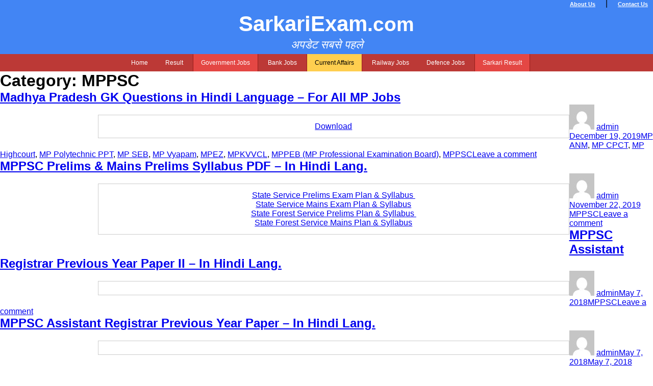

--- FILE ---
content_type: text/html; charset=UTF-8
request_url: https://papers.sarkariexam.com/category/mppsc/
body_size: 12451
content:
<!DOCTYPE html>
<html lang="en-US" class="no-js no-svg">
<head>
    
<meta charset="UTF-8">
<meta name="viewport" content="width=device-width, initial-scale=1">
<link rel="profile" href="http://gmpg.org/xfn/11">

<title> </title>
<script>(function(html){html.className = html.className.replace(/\bno-js\b/,'js')})(document.documentElement);</script>
<meta name='robots' content='index, follow, max-image-preview:large, max-snippet:-1, max-video-preview:-1' />

	<!-- This site is optimized with the Yoast SEO plugin v20.4 - https://yoast.com/wordpress/plugins/seo/ -->
	<link rel="canonical" href="https://papers.sarkariexam.com/category/mppsc/" />
	<meta property="og:locale" content="en_US" />
	<meta property="og:type" content="article" />
	<meta property="og:title" content="MPPSC Archives - Free Previous Year Paper SSC, IBPS, RBI, CGL, CHSL, MTS , Bank" />
	<meta property="og:url" content="https://papers.sarkariexam.com/category/mppsc/" />
	<meta property="og:site_name" content="Free Previous Year Paper SSC, IBPS, RBI, CGL, CHSL, MTS , Bank" />
	<meta name="twitter:card" content="summary_large_image" />
	<script type="application/ld+json" class="yoast-schema-graph">{"@context":"https://schema.org","@graph":[{"@type":"CollectionPage","@id":"https://papers.sarkariexam.com/category/mppsc/","url":"https://papers.sarkariexam.com/category/mppsc/","name":"MPPSC Archives - Free Previous Year Paper SSC, IBPS, RBI, CGL, CHSL, MTS , Bank","isPartOf":{"@id":"https://papers.sarkariexam.com/#website"},"breadcrumb":{"@id":"https://papers.sarkariexam.com/category/mppsc/#breadcrumb"},"inLanguage":"en-US"},{"@type":"BreadcrumbList","@id":"https://papers.sarkariexam.com/category/mppsc/#breadcrumb","itemListElement":[{"@type":"ListItem","position":1,"name":"Home","item":"https://papers.sarkariexam.com/"},{"@type":"ListItem","position":2,"name":"MPPSC"}]},{"@type":"WebSite","@id":"https://papers.sarkariexam.com/#website","url":"https://papers.sarkariexam.com/","name":"Free Previous Year Paper SSC, IBPS, RBI, CGL, CHSL, MTS , Bank","description":"Get Free Previous papers of SSC, IBPS","potentialAction":[{"@type":"SearchAction","target":{"@type":"EntryPoint","urlTemplate":"https://papers.sarkariexam.com/?s={search_term_string}"},"query-input":"required name=search_term_string"}],"inLanguage":"en-US"}]}</script>
	<!-- / Yoast SEO plugin. -->


<link rel='dns-prefetch' href='//fonts.googleapis.com' />
<link rel="alternate" type="application/rss+xml" title="Free Previous Year Paper SSC, IBPS, RBI, CGL, CHSL, MTS , Bank &raquo; Feed" href="https://papers.sarkariexam.com/feed/" />
<link rel="alternate" type="application/rss+xml" title="Free Previous Year Paper SSC, IBPS, RBI, CGL, CHSL, MTS , Bank &raquo; Comments Feed" href="https://papers.sarkariexam.com/comments/feed/" />
<link rel="alternate" type="application/rss+xml" title="Free Previous Year Paper SSC, IBPS, RBI, CGL, CHSL, MTS , Bank &raquo; MPPSC Category Feed" href="https://papers.sarkariexam.com/category/mppsc/feed/" />
<script type="text/javascript">
window._wpemojiSettings = {"baseUrl":"https:\/\/s.w.org\/images\/core\/emoji\/14.0.0\/72x72\/","ext":".png","svgUrl":"https:\/\/s.w.org\/images\/core\/emoji\/14.0.0\/svg\/","svgExt":".svg","source":{"concatemoji":"https:\/\/papers.sarkariexam.com\/wp-includes\/js\/wp-emoji-release.min.js?ver=6.2.8"}};
/*! This file is auto-generated */
!function(e,a,t){var n,r,o,i=a.createElement("canvas"),p=i.getContext&&i.getContext("2d");function s(e,t){p.clearRect(0,0,i.width,i.height),p.fillText(e,0,0);e=i.toDataURL();return p.clearRect(0,0,i.width,i.height),p.fillText(t,0,0),e===i.toDataURL()}function c(e){var t=a.createElement("script");t.src=e,t.defer=t.type="text/javascript",a.getElementsByTagName("head")[0].appendChild(t)}for(o=Array("flag","emoji"),t.supports={everything:!0,everythingExceptFlag:!0},r=0;r<o.length;r++)t.supports[o[r]]=function(e){if(p&&p.fillText)switch(p.textBaseline="top",p.font="600 32px Arial",e){case"flag":return s("\ud83c\udff3\ufe0f\u200d\u26a7\ufe0f","\ud83c\udff3\ufe0f\u200b\u26a7\ufe0f")?!1:!s("\ud83c\uddfa\ud83c\uddf3","\ud83c\uddfa\u200b\ud83c\uddf3")&&!s("\ud83c\udff4\udb40\udc67\udb40\udc62\udb40\udc65\udb40\udc6e\udb40\udc67\udb40\udc7f","\ud83c\udff4\u200b\udb40\udc67\u200b\udb40\udc62\u200b\udb40\udc65\u200b\udb40\udc6e\u200b\udb40\udc67\u200b\udb40\udc7f");case"emoji":return!s("\ud83e\udef1\ud83c\udffb\u200d\ud83e\udef2\ud83c\udfff","\ud83e\udef1\ud83c\udffb\u200b\ud83e\udef2\ud83c\udfff")}return!1}(o[r]),t.supports.everything=t.supports.everything&&t.supports[o[r]],"flag"!==o[r]&&(t.supports.everythingExceptFlag=t.supports.everythingExceptFlag&&t.supports[o[r]]);t.supports.everythingExceptFlag=t.supports.everythingExceptFlag&&!t.supports.flag,t.DOMReady=!1,t.readyCallback=function(){t.DOMReady=!0},t.supports.everything||(n=function(){t.readyCallback()},a.addEventListener?(a.addEventListener("DOMContentLoaded",n,!1),e.addEventListener("load",n,!1)):(e.attachEvent("onload",n),a.attachEvent("onreadystatechange",function(){"complete"===a.readyState&&t.readyCallback()})),(e=t.source||{}).concatemoji?c(e.concatemoji):e.wpemoji&&e.twemoji&&(c(e.twemoji),c(e.wpemoji)))}(window,document,window._wpemojiSettings);
</script>
<style type="text/css">
img.wp-smiley,
img.emoji {
	display: inline !important;
	border: none !important;
	box-shadow: none !important;
	height: 1em !important;
	width: 1em !important;
	margin: 0 0.07em !important;
	vertical-align: -0.1em !important;
	background: none !important;
	padding: 0 !important;
}
</style>
	<link rel='stylesheet' id='wp-block-library-css' href='https://papers.sarkariexam.com/wp-includes/css/dist/block-library/style.min.css?ver=6.2.8' type='text/css' media='all' />
<link rel='stylesheet' id='classic-theme-styles-css' href='https://papers.sarkariexam.com/wp-includes/css/classic-themes.min.css?ver=6.2.8' type='text/css' media='all' />
<style id='global-styles-inline-css' type='text/css'>
body{--wp--preset--color--black: #000000;--wp--preset--color--cyan-bluish-gray: #abb8c3;--wp--preset--color--white: #ffffff;--wp--preset--color--pale-pink: #f78da7;--wp--preset--color--vivid-red: #cf2e2e;--wp--preset--color--luminous-vivid-orange: #ff6900;--wp--preset--color--luminous-vivid-amber: #fcb900;--wp--preset--color--light-green-cyan: #7bdcb5;--wp--preset--color--vivid-green-cyan: #00d084;--wp--preset--color--pale-cyan-blue: #8ed1fc;--wp--preset--color--vivid-cyan-blue: #0693e3;--wp--preset--color--vivid-purple: #9b51e0;--wp--preset--gradient--vivid-cyan-blue-to-vivid-purple: linear-gradient(135deg,rgba(6,147,227,1) 0%,rgb(155,81,224) 100%);--wp--preset--gradient--light-green-cyan-to-vivid-green-cyan: linear-gradient(135deg,rgb(122,220,180) 0%,rgb(0,208,130) 100%);--wp--preset--gradient--luminous-vivid-amber-to-luminous-vivid-orange: linear-gradient(135deg,rgba(252,185,0,1) 0%,rgba(255,105,0,1) 100%);--wp--preset--gradient--luminous-vivid-orange-to-vivid-red: linear-gradient(135deg,rgba(255,105,0,1) 0%,rgb(207,46,46) 100%);--wp--preset--gradient--very-light-gray-to-cyan-bluish-gray: linear-gradient(135deg,rgb(238,238,238) 0%,rgb(169,184,195) 100%);--wp--preset--gradient--cool-to-warm-spectrum: linear-gradient(135deg,rgb(74,234,220) 0%,rgb(151,120,209) 20%,rgb(207,42,186) 40%,rgb(238,44,130) 60%,rgb(251,105,98) 80%,rgb(254,248,76) 100%);--wp--preset--gradient--blush-light-purple: linear-gradient(135deg,rgb(255,206,236) 0%,rgb(152,150,240) 100%);--wp--preset--gradient--blush-bordeaux: linear-gradient(135deg,rgb(254,205,165) 0%,rgb(254,45,45) 50%,rgb(107,0,62) 100%);--wp--preset--gradient--luminous-dusk: linear-gradient(135deg,rgb(255,203,112) 0%,rgb(199,81,192) 50%,rgb(65,88,208) 100%);--wp--preset--gradient--pale-ocean: linear-gradient(135deg,rgb(255,245,203) 0%,rgb(182,227,212) 50%,rgb(51,167,181) 100%);--wp--preset--gradient--electric-grass: linear-gradient(135deg,rgb(202,248,128) 0%,rgb(113,206,126) 100%);--wp--preset--gradient--midnight: linear-gradient(135deg,rgb(2,3,129) 0%,rgb(40,116,252) 100%);--wp--preset--duotone--dark-grayscale: url('#wp-duotone-dark-grayscale');--wp--preset--duotone--grayscale: url('#wp-duotone-grayscale');--wp--preset--duotone--purple-yellow: url('#wp-duotone-purple-yellow');--wp--preset--duotone--blue-red: url('#wp-duotone-blue-red');--wp--preset--duotone--midnight: url('#wp-duotone-midnight');--wp--preset--duotone--magenta-yellow: url('#wp-duotone-magenta-yellow');--wp--preset--duotone--purple-green: url('#wp-duotone-purple-green');--wp--preset--duotone--blue-orange: url('#wp-duotone-blue-orange');--wp--preset--font-size--small: 13px;--wp--preset--font-size--medium: 20px;--wp--preset--font-size--large: 36px;--wp--preset--font-size--x-large: 42px;--wp--preset--spacing--20: 0.44rem;--wp--preset--spacing--30: 0.67rem;--wp--preset--spacing--40: 1rem;--wp--preset--spacing--50: 1.5rem;--wp--preset--spacing--60: 2.25rem;--wp--preset--spacing--70: 3.38rem;--wp--preset--spacing--80: 5.06rem;--wp--preset--shadow--natural: 6px 6px 9px rgba(0, 0, 0, 0.2);--wp--preset--shadow--deep: 12px 12px 50px rgba(0, 0, 0, 0.4);--wp--preset--shadow--sharp: 6px 6px 0px rgba(0, 0, 0, 0.2);--wp--preset--shadow--outlined: 6px 6px 0px -3px rgba(255, 255, 255, 1), 6px 6px rgba(0, 0, 0, 1);--wp--preset--shadow--crisp: 6px 6px 0px rgba(0, 0, 0, 1);}:where(.is-layout-flex){gap: 0.5em;}body .is-layout-flow > .alignleft{float: left;margin-inline-start: 0;margin-inline-end: 2em;}body .is-layout-flow > .alignright{float: right;margin-inline-start: 2em;margin-inline-end: 0;}body .is-layout-flow > .aligncenter{margin-left: auto !important;margin-right: auto !important;}body .is-layout-constrained > .alignleft{float: left;margin-inline-start: 0;margin-inline-end: 2em;}body .is-layout-constrained > .alignright{float: right;margin-inline-start: 2em;margin-inline-end: 0;}body .is-layout-constrained > .aligncenter{margin-left: auto !important;margin-right: auto !important;}body .is-layout-constrained > :where(:not(.alignleft):not(.alignright):not(.alignfull)){max-width: var(--wp--style--global--content-size);margin-left: auto !important;margin-right: auto !important;}body .is-layout-constrained > .alignwide{max-width: var(--wp--style--global--wide-size);}body .is-layout-flex{display: flex;}body .is-layout-flex{flex-wrap: wrap;align-items: center;}body .is-layout-flex > *{margin: 0;}:where(.wp-block-columns.is-layout-flex){gap: 2em;}.has-black-color{color: var(--wp--preset--color--black) !important;}.has-cyan-bluish-gray-color{color: var(--wp--preset--color--cyan-bluish-gray) !important;}.has-white-color{color: var(--wp--preset--color--white) !important;}.has-pale-pink-color{color: var(--wp--preset--color--pale-pink) !important;}.has-vivid-red-color{color: var(--wp--preset--color--vivid-red) !important;}.has-luminous-vivid-orange-color{color: var(--wp--preset--color--luminous-vivid-orange) !important;}.has-luminous-vivid-amber-color{color: var(--wp--preset--color--luminous-vivid-amber) !important;}.has-light-green-cyan-color{color: var(--wp--preset--color--light-green-cyan) !important;}.has-vivid-green-cyan-color{color: var(--wp--preset--color--vivid-green-cyan) !important;}.has-pale-cyan-blue-color{color: var(--wp--preset--color--pale-cyan-blue) !important;}.has-vivid-cyan-blue-color{color: var(--wp--preset--color--vivid-cyan-blue) !important;}.has-vivid-purple-color{color: var(--wp--preset--color--vivid-purple) !important;}.has-black-background-color{background-color: var(--wp--preset--color--black) !important;}.has-cyan-bluish-gray-background-color{background-color: var(--wp--preset--color--cyan-bluish-gray) !important;}.has-white-background-color{background-color: var(--wp--preset--color--white) !important;}.has-pale-pink-background-color{background-color: var(--wp--preset--color--pale-pink) !important;}.has-vivid-red-background-color{background-color: var(--wp--preset--color--vivid-red) !important;}.has-luminous-vivid-orange-background-color{background-color: var(--wp--preset--color--luminous-vivid-orange) !important;}.has-luminous-vivid-amber-background-color{background-color: var(--wp--preset--color--luminous-vivid-amber) !important;}.has-light-green-cyan-background-color{background-color: var(--wp--preset--color--light-green-cyan) !important;}.has-vivid-green-cyan-background-color{background-color: var(--wp--preset--color--vivid-green-cyan) !important;}.has-pale-cyan-blue-background-color{background-color: var(--wp--preset--color--pale-cyan-blue) !important;}.has-vivid-cyan-blue-background-color{background-color: var(--wp--preset--color--vivid-cyan-blue) !important;}.has-vivid-purple-background-color{background-color: var(--wp--preset--color--vivid-purple) !important;}.has-black-border-color{border-color: var(--wp--preset--color--black) !important;}.has-cyan-bluish-gray-border-color{border-color: var(--wp--preset--color--cyan-bluish-gray) !important;}.has-white-border-color{border-color: var(--wp--preset--color--white) !important;}.has-pale-pink-border-color{border-color: var(--wp--preset--color--pale-pink) !important;}.has-vivid-red-border-color{border-color: var(--wp--preset--color--vivid-red) !important;}.has-luminous-vivid-orange-border-color{border-color: var(--wp--preset--color--luminous-vivid-orange) !important;}.has-luminous-vivid-amber-border-color{border-color: var(--wp--preset--color--luminous-vivid-amber) !important;}.has-light-green-cyan-border-color{border-color: var(--wp--preset--color--light-green-cyan) !important;}.has-vivid-green-cyan-border-color{border-color: var(--wp--preset--color--vivid-green-cyan) !important;}.has-pale-cyan-blue-border-color{border-color: var(--wp--preset--color--pale-cyan-blue) !important;}.has-vivid-cyan-blue-border-color{border-color: var(--wp--preset--color--vivid-cyan-blue) !important;}.has-vivid-purple-border-color{border-color: var(--wp--preset--color--vivid-purple) !important;}.has-vivid-cyan-blue-to-vivid-purple-gradient-background{background: var(--wp--preset--gradient--vivid-cyan-blue-to-vivid-purple) !important;}.has-light-green-cyan-to-vivid-green-cyan-gradient-background{background: var(--wp--preset--gradient--light-green-cyan-to-vivid-green-cyan) !important;}.has-luminous-vivid-amber-to-luminous-vivid-orange-gradient-background{background: var(--wp--preset--gradient--luminous-vivid-amber-to-luminous-vivid-orange) !important;}.has-luminous-vivid-orange-to-vivid-red-gradient-background{background: var(--wp--preset--gradient--luminous-vivid-orange-to-vivid-red) !important;}.has-very-light-gray-to-cyan-bluish-gray-gradient-background{background: var(--wp--preset--gradient--very-light-gray-to-cyan-bluish-gray) !important;}.has-cool-to-warm-spectrum-gradient-background{background: var(--wp--preset--gradient--cool-to-warm-spectrum) !important;}.has-blush-light-purple-gradient-background{background: var(--wp--preset--gradient--blush-light-purple) !important;}.has-blush-bordeaux-gradient-background{background: var(--wp--preset--gradient--blush-bordeaux) !important;}.has-luminous-dusk-gradient-background{background: var(--wp--preset--gradient--luminous-dusk) !important;}.has-pale-ocean-gradient-background{background: var(--wp--preset--gradient--pale-ocean) !important;}.has-electric-grass-gradient-background{background: var(--wp--preset--gradient--electric-grass) !important;}.has-midnight-gradient-background{background: var(--wp--preset--gradient--midnight) !important;}.has-small-font-size{font-size: var(--wp--preset--font-size--small) !important;}.has-medium-font-size{font-size: var(--wp--preset--font-size--medium) !important;}.has-large-font-size{font-size: var(--wp--preset--font-size--large) !important;}.has-x-large-font-size{font-size: var(--wp--preset--font-size--x-large) !important;}
.wp-block-navigation a:where(:not(.wp-element-button)){color: inherit;}
:where(.wp-block-columns.is-layout-flex){gap: 2em;}
.wp-block-pullquote{font-size: 1.5em;line-height: 1.6;}
</style>
<link rel='stylesheet' id='wpProQuiz_front_style-css' href='https://papers.sarkariexam.com/wp-content/plugins/wp-pro-quiz/css/wpProQuiz_front.min.css?ver=0.37' type='text/css' media='all' />
<link rel='stylesheet' id='twentysixteen-fonts-css' href='https://fonts.googleapis.com/css?family=Merriweather%3A400%2C700%2C900%2C400italic%2C700italic%2C900italic%7CMontserrat%3A400%2C700%7CInconsolata%3A400&#038;subset=latin%2Clatin-ext' type='text/css' media='all' />
<link rel='stylesheet' id='genericons-css' href='https://papers.sarkariexam.com/wp-content/themes/papers/genericons/genericons.css?ver=3.4.1' type='text/css' media='all' />
<link rel='stylesheet' id='twentysixteen-style-css' href='https://papers.sarkariexam.com/wp-content/themes/papers/style.css?ver=6.2.8' type='text/css' media='all' />
<!--[if lt IE 10]>
<link rel='stylesheet' id='twentysixteen-ie-css' href='https://papers.sarkariexam.com/wp-content/themes/papers/css/ie.css?ver=20160816' type='text/css' media='all' />
<![endif]-->
<!--[if lt IE 9]>
<link rel='stylesheet' id='twentysixteen-ie8-css' href='https://papers.sarkariexam.com/wp-content/themes/papers/css/ie8.css?ver=20160816' type='text/css' media='all' />
<![endif]-->
<!--[if lt IE 8]>
<link rel='stylesheet' id='twentysixteen-ie7-css' href='https://papers.sarkariexam.com/wp-content/themes/papers/css/ie7.css?ver=20160816' type='text/css' media='all' />
<![endif]-->
<script type='text/javascript' src='https://papers.sarkariexam.com/wp-includes/js/jquery/jquery.min.js?ver=3.6.4' id='jquery-core-js'></script>
<script type='text/javascript' src='https://papers.sarkariexam.com/wp-includes/js/jquery/jquery-migrate.min.js?ver=3.4.0' id='jquery-migrate-js'></script>
<!--[if lt IE 9]>
<script type='text/javascript' src='https://papers.sarkariexam.com/wp-content/themes/papers/js/html5.js?ver=3.7.3' id='twentysixteen-html5-js'></script>
<![endif]-->
<link rel="https://api.w.org/" href="https://papers.sarkariexam.com/wp-json/" /><link rel="alternate" type="application/json" href="https://papers.sarkariexam.com/wp-json/wp/v2/categories/62" /><link rel="EditURI" type="application/rsd+xml" title="RSD" href="https://papers.sarkariexam.com/xmlrpc.php?rsd" />
<link rel="wlwmanifest" type="application/wlwmanifest+xml" href="https://papers.sarkariexam.com/wp-includes/wlwmanifest.xml" />
<meta name="generator" content="WordPress 6.2.8" />
<!--<link rel="stylesheet" type="text/css" media="all" href="//www.sarkariexam.com/wp-content/themes/sarkari/home_style.css" />-->

<link rel="pingback" href="//www.sarkariexam.com/xmlrpc.php" />
<link rel="icon" type="image/png" href="//www.sarkariexam.com/wp-content/themes/sarkari/images/favicon.ico">
<link rel='canonical' href='//www.sarkariexam.com/' />
<link rel='dns-prefetch' href='//s.w.org' />
<link rel="alternate" type="application/rss+xml" title="SarkariExaam.com &raquo; Feed" href="//www.sarkariexam.com/feed" />
<link rel="alternate" type="application/rss+xml" title="SarkariExaam.com &raquo; Comments Feed" href="//www.sarkariexam.com/comments/feed" />
<link rel='//api.w.org/' href='//www.sarkariexam.com/wp-json/' />
<link rel="EditURI" type="application/rsd+xml" title="RSD" href="//www.sarkariexam.com/xmlrpc.php?rsd" />
<link rel="wlwmanifest" type="application/wlwmanifest+xml" href="//www.sarkariexam.com/wp-includes/wlwmanifest.xml" /> 
<meta name="generator" content="WordPress 4.8.1" />
<link rel="canonical" href="//www.sarkariexam.com/" />
<link rel='shortlink' href='//www.sarkariexam.com/' />
<link rel="alternate" type="application/json+oembed" href="//www.sarkariexam.com/wp-json/oembed/1.0/embed?url=https%3A%2F%2Fwww.sarkariexam.com%2F" />
<link rel="alternate" type="text/xml+oembed" href="//www.sarkariexam.com/wp-json/oembed/1.0/embed?url=https%3A%2F%2Fwww.sarkariexam.com%2F&#038;format=xml" />


<!-- platinum seo pack 1.3.7 -->
<meta name="robots" content="index,follow,noodp,noydir" />
<meta name="description" content="SarkariExam.com is a job Portal provides details of all Sarkari Naukri , Govt Jobs" />
<!-- /platinum one seo pack -->
		<style type="text/css">.recentcomments a{display:inline !important;padding:0 !important;margin:0 !important;}</style>
		
<meta name="mobile-web-app-capable" content="yes">

<link rel="icon" sizes="192x192" href="//www.sarkariexam.com/wp-content/uploads/2017/06/unnamed-192x192.png">

<link rel="icon" sizes="128x128" href="//www.sarkariexam.com/wp-content/uploads/2017/06/unnamed-128x128.png">

<link rel="apple-touch-icon" sizes="128x128" href="//www.sarkariexam.com/wp-content/uploads/2017/06/unnamed-128x128.png">

<link rel="apple-touch-icon-precomposed" sizes="128x128" href="//www.sarkariexam.com/wp-content/uploads/2017/06/unnamed-128x128.png"> 

<meta name="google-site-verification" content="9n5wv9NQ_xNuavSw0WzxcchtCIlvo8BCYA6SwG6qTVc" />

<meta name="google-site-verification" content="A5ng3PvujDzAg8eFQ8mByo0A1tdS88EFTr8UAnNEHE4" />

<meta name="google-site-verification" content="t9M2wWkAZ5SMuW61NPQELD3OTVuds0WWJ-NQMp3tr94" />

<!-- Global site tag (gtag.js) - Google Analytics -->
<script async src="https://www.googletagmanager.com/gtag/js?id=UA-109721785-1"></script>
<script>
  window.dataLayer = window.dataLayer || [];
  function gtag(){dataLayer.push(arguments);}
  gtag('js', new Date());

  gtag('config', 'UA-109721785-1');
</script>
<link href="http://papers.sarkariexam.com/wp-content/themes/papers/css/quiz-style.css" rel="stylesheet">
<link rel="manifest" href="/manifest.json">  
<script> window._izq = window._izq || []; window._izq.push(["init"]); </script>
<script src="https://cdn.izooto.com/scripts/f96a761bacfab786a9fc628668fc1b761f80437d.js"></script>
<!-- mCanvas Site Code Starts Here (Required) -->
<script type="text/javascript">
    (function(){
        var param = {
            "pk": "vqq11",
            "aduid": 862
        };
        var d=top.document,s=d.createElement("script"),u=[],p;param.u=d.location.href;param.ref=d.referrer;param.phR=Math.random()+"_"+(new Date).getTime();for(p in param)if(param.hasOwnProperty(p))u.push(p+"="+encodeURIComponent(param[p]));s.src="https://ic.ph.affinity.com/init.js?"+u.join("&");s.type="text/javascript";d.getElementsByTagName("head")[0].appendChild(s);
    })();
</script>

<style>
    .post-thumbnail img {
    width: 100%;
    height: auto;
}
</style>
<!-- mCanvas Site Code Ends Here -->

</head>

<body>

<div class="wraper">

<div class="header">

  <span class="top-date">Thursday June 29, 2017 - 11:18 am</span>

  <div class="top-menus">

  <ul>

  <li><a href="//www.sarkariexam.com/about-us">About Us</a> &nbsp; &nbsp; |</li> 

  <li class="last"><a href="//www.sarkariexam.com/contact-us">Contact Us</a></li>

  </ul>

  </div>

  <div class="myhead1">

  <p class="myheading1"><a href="https://papers.sarkariexam.com/">SarkariExam<span>.com</span></a></p>
  
  <h3 class="hd-update">अपडेट सबसे पहले</h3>

</div>

</div>

<div class="new-menu1">

<ul>

<li><a href="http://papers.sarkariexam.com/">Home</a></li>

<li><a href="https://www.sarkariexam.com/exam-result" target="_blank">Result</a></li>

<li class="li-3"><a href="https://www.sarkariexam.com/category/hot-job" target="_blank">Government Jobs</a></li>

<li><a href="https://www.sarkariexam.com/category/bank-jobs" target="_blank">Bank Jobs</a></li>

<li class="li-5"><a href="#">Current Affairs</a></li>

<li><a href="https://www.sarkariexam.com/category/railway-jobs" target="_blank">Railway Jobs</a></li>

<li><a href="https://www.sarkariexam.com/category/defence-jobs" target="_blank">Defence Jobs</a></li>

<li class="li-3"><a href="https://sarkariresult.com.cm/" target="_blank">Sarkari Result</a></li>

</ul>

</div>

<h3 class="back-home">
<a style="color:#000; text-decoration:none !important;" href="http://papers.sarkariexam.com/"> &lt;&lt; Home </a>
</h3>
<div>
    </div>
<style>
.back-home {
    margin: 0;
    padding: 0;
    font-size: 16px;
    background-color: #ccc;
    color: #000;
    padding: 7px !important;
    width: 100px;
    margin-top: 3px;
    margin: auto !important; font-weight: normal;
}
@media (min-width: 768px) {
.back-home {display: none !important;}
.entry-content {width:70%;margin-left:15%;}
}
</style>
	<div id="primary" class="content-area">
		<main id="main" class="site-main" role="main">

		
			<header class="page-header">
				<h1 class="page-title">Category: <span>MPPSC</span></h1>			</header><!-- .page-header -->

			
<article id="post-7059" class="post-7059 post type-post status-publish format-standard hentry category-mp-anm category-mp-cpct category-mp-highcourt category-mp-polytechnic-ppt category-mp-seb category-mp-vyapam category-mpez category-mpkvvcl category-mppeb-mp-professional-examination-board category-mppsc">
	<header class="entry-header">
		
		<h2 class="entry-title"><a href="https://papers.sarkariexam.com/madhya-pradesh-gk-questions-in-hindi-language-for-all-mp-jobs/" rel="bookmark">Madhya Pradesh GK Questions in Hindi Language &#8211; For All MP Jobs</a></h2>	</header><!-- .entry-header -->

	
	
	<div class="entry-content">
		<p><a href="https://drive.google.com/open?id=1KB70BlndM5OZYlzwe22R_1HSprqsi9si" target="_blank" rel="noopener nofollow">Download</a></p>
	</div><!-- .entry-content -->

	<footer class="entry-footer">
		<span class="byline"><span class="author vcard"><img alt='' src='https://secure.gravatar.com/avatar/90d6f0ab973b40bbb94ea8ad1586dfd2?s=49&#038;d=mm&#038;r=g' srcset='https://secure.gravatar.com/avatar/90d6f0ab973b40bbb94ea8ad1586dfd2?s=98&#038;d=mm&#038;r=g 2x' class='avatar avatar-49 photo' height='49' width='49' loading='lazy' decoding='async'/><span class="screen-reader-text">Author </span> <a class="url fn n" href="https://papers.sarkariexam.com/author/admin/">admin</a></span></span><span class="posted-on"><span class="screen-reader-text">Posted on </span><a href="https://papers.sarkariexam.com/madhya-pradesh-gk-questions-in-hindi-language-for-all-mp-jobs/" rel="bookmark"><time class="entry-date published updated" datetime="2019-12-19T06:39:55+05:30">December 19, 2019</time></a></span><span class="cat-links"><span class="screen-reader-text">Categories </span><a href="https://papers.sarkariexam.com/category/mp-anm/" rel="category tag">MP ANM</a>, <a href="https://papers.sarkariexam.com/category/mp-cpct/" rel="category tag">MP CPCT</a>, <a href="https://papers.sarkariexam.com/category/mp-highcourt/" rel="category tag">MP Highcourt</a>, <a href="https://papers.sarkariexam.com/category/mp-polytechnic-ppt/" rel="category tag">MP Polytechnic PPT</a>, <a href="https://papers.sarkariexam.com/category/mp-seb/" rel="category tag">MP SEB</a>, <a href="https://papers.sarkariexam.com/category/mp-vyapam/" rel="category tag">MP Vyapam</a>, <a href="https://papers.sarkariexam.com/category/mpez/" rel="category tag">MPEZ</a>, <a href="https://papers.sarkariexam.com/category/mpkvvcl/" rel="category tag">MPKVVCL</a>, <a href="https://papers.sarkariexam.com/category/mppeb-mp-professional-examination-board/" rel="category tag">MPPEB (MP Professional Examination Board)</a>, <a href="https://papers.sarkariexam.com/category/mppsc/" rel="category tag">MPPSC</a></span><span class="comments-link"><a href="https://papers.sarkariexam.com/madhya-pradesh-gk-questions-in-hindi-language-for-all-mp-jobs/#respond">Leave a comment<span class="screen-reader-text"> on Madhya Pradesh GK Questions in Hindi Language &#8211; For All MP Jobs</span></a></span>			</footer><!-- .entry-footer -->
</article><!-- #post-## -->

<article id="post-6938" class="post-6938 post type-post status-publish format-standard hentry category-mppsc">
	<header class="entry-header">
		
		<h2 class="entry-title"><a href="https://papers.sarkariexam.com/mppsc-prelims-mains-prelims-syllabus-pdf-in-hindi-lang/" rel="bookmark">MPPSC  Prelims &#038; Mains Prelims Syllabus PDF &#8211; In Hindi Lang.</a></h2>	</header><!-- .entry-header -->

	
	
	<div class="entry-content">
		<p><a href="https://www.sarkariexam.com/wp-content/uploads/2018/11/pre-syllabus_sse.pdf" target="_blank" rel="noopener">State Service Prelims Exam Plan &amp; Syllabus </a></p>
<p><a href="https://www.sarkariexam.com/wp-content/uploads/2018/11/mains-syllabus_sse.pdf" target="_blank" rel="noopener">State Service Mains Exam Plan &amp; Syllabus</a></p>
<p><a href="https://www.sarkariexam.com/wp-content/uploads/2018/11/pre-Syllabus_sfs.pdf" target="_blank" rel="noopener">State Forest Service Prelims Plan &amp; Syllabus </a></p>
<p><a href="https://www.sarkariexam.com/wp-content/uploads/2018/11/SFS_2018_syllabus_main_examination.pdf" target="_blank" rel="noopener">State Forest Service Mains Plan &amp; Syllabus</a></p>
	</div><!-- .entry-content -->

	<footer class="entry-footer">
		<span class="byline"><span class="author vcard"><img alt='' src='https://secure.gravatar.com/avatar/90d6f0ab973b40bbb94ea8ad1586dfd2?s=49&#038;d=mm&#038;r=g' srcset='https://secure.gravatar.com/avatar/90d6f0ab973b40bbb94ea8ad1586dfd2?s=98&#038;d=mm&#038;r=g 2x' class='avatar avatar-49 photo' height='49' width='49' loading='lazy' decoding='async'/><span class="screen-reader-text">Author </span> <a class="url fn n" href="https://papers.sarkariexam.com/author/admin/">admin</a></span></span><span class="posted-on"><span class="screen-reader-text">Posted on </span><a href="https://papers.sarkariexam.com/mppsc-prelims-mains-prelims-syllabus-pdf-in-hindi-lang/" rel="bookmark"><time class="entry-date published updated" datetime="2019-11-22T07:07:09+05:30">November 22, 2019</time></a></span><span class="cat-links"><span class="screen-reader-text">Categories </span><a href="https://papers.sarkariexam.com/category/mppsc/" rel="category tag">MPPSC</a></span><span class="comments-link"><a href="https://papers.sarkariexam.com/mppsc-prelims-mains-prelims-syllabus-pdf-in-hindi-lang/#respond">Leave a comment<span class="screen-reader-text"> on MPPSC  Prelims &#038; Mains Prelims Syllabus PDF &#8211; In Hindi Lang.</span></a></span>			</footer><!-- .entry-footer -->
</article><!-- #post-## -->

<article id="post-3165" class="post-3165 post type-post status-publish format-standard hentry category-mppsc">
	<header class="entry-header">
		
		<h2 class="entry-title"><a href="https://papers.sarkariexam.com/mppsc-assistant-registrar-previous-year-paper-ii-hindi-lang/" rel="bookmark">MPPSC Assistant Registrar Previous Year Paper II &#8211; In Hindi Lang.</a></h2>	</header><!-- .entry-header -->

	
	
	<div class="entry-content">
			</div><!-- .entry-content -->

	<footer class="entry-footer">
		<span class="byline"><span class="author vcard"><img alt='' src='https://secure.gravatar.com/avatar/90d6f0ab973b40bbb94ea8ad1586dfd2?s=49&#038;d=mm&#038;r=g' srcset='https://secure.gravatar.com/avatar/90d6f0ab973b40bbb94ea8ad1586dfd2?s=98&#038;d=mm&#038;r=g 2x' class='avatar avatar-49 photo' height='49' width='49' loading='lazy' decoding='async'/><span class="screen-reader-text">Author </span> <a class="url fn n" href="https://papers.sarkariexam.com/author/admin/">admin</a></span></span><span class="posted-on"><span class="screen-reader-text">Posted on </span><a href="https://papers.sarkariexam.com/mppsc-assistant-registrar-previous-year-paper-ii-hindi-lang/" rel="bookmark"><time class="entry-date published updated" datetime="2018-05-07T10:14:37+05:30">May 7, 2018</time></a></span><span class="cat-links"><span class="screen-reader-text">Categories </span><a href="https://papers.sarkariexam.com/category/mppsc/" rel="category tag">MPPSC</a></span><span class="comments-link"><a href="https://papers.sarkariexam.com/mppsc-assistant-registrar-previous-year-paper-ii-hindi-lang/#respond">Leave a comment<span class="screen-reader-text"> on MPPSC Assistant Registrar Previous Year Paper II &#8211; In Hindi Lang.</span></a></span>			</footer><!-- .entry-footer -->
</article><!-- #post-## -->

<article id="post-3163" class="post-3163 post type-post status-publish format-standard hentry category-mppsc">
	<header class="entry-header">
		
		<h2 class="entry-title"><a href="https://papers.sarkariexam.com/mppsc-assistant-registrar-previous-year-paper-english-lang/" rel="bookmark">MPPSC Assistant Registrar Previous Year Paper &#8211; In Hindi Lang.</a></h2>	</header><!-- .entry-header -->

	
	
	<div class="entry-content">
			</div><!-- .entry-content -->

	<footer class="entry-footer">
		<span class="byline"><span class="author vcard"><img alt='' src='https://secure.gravatar.com/avatar/90d6f0ab973b40bbb94ea8ad1586dfd2?s=49&#038;d=mm&#038;r=g' srcset='https://secure.gravatar.com/avatar/90d6f0ab973b40bbb94ea8ad1586dfd2?s=98&#038;d=mm&#038;r=g 2x' class='avatar avatar-49 photo' height='49' width='49' loading='lazy' decoding='async'/><span class="screen-reader-text">Author </span> <a class="url fn n" href="https://papers.sarkariexam.com/author/admin/">admin</a></span></span><span class="posted-on"><span class="screen-reader-text">Posted on </span><a href="https://papers.sarkariexam.com/mppsc-assistant-registrar-previous-year-paper-english-lang/" rel="bookmark"><time class="entry-date published" datetime="2018-05-07T10:12:50+05:30">May 7, 2018</time><time class="updated" datetime="2018-05-07T10:13:27+05:30">May 7, 2018</time></a></span><span class="cat-links"><span class="screen-reader-text">Categories </span><a href="https://papers.sarkariexam.com/category/mppsc/" rel="category tag">MPPSC</a></span><span class="comments-link"><a href="https://papers.sarkariexam.com/mppsc-assistant-registrar-previous-year-paper-english-lang/#respond">Leave a comment<span class="screen-reader-text"> on MPPSC Assistant Registrar Previous Year Paper &#8211; In Hindi Lang.</span></a></span>			</footer><!-- .entry-footer -->
</article><!-- #post-## -->

<article id="post-568" class="post-568 post type-post status-publish format-standard hentry category-mppsc">
	<header class="entry-header">
		
		<h2 class="entry-title"><a href="https://papers.sarkariexam.com/mppsc-assistant-professor/" rel="bookmark">MPPSC &#8211; Assistant Professor</a></h2>	</header><!-- .entry-header -->

	
	
	<div class="entry-content">
		<h4><span style="text-decoration: underline;"><strong>Previous Year Paper</strong></span></h4>
<p><a href="//drive.google.com/open?id=1HarZIBzu82bYfvMK9bIvIuGovlCn9qRv" target="_blank" rel="noopener nofollow">Chemistry</a></p>
<p><a href="//drive.google.com/open?id=1a2dN0aMF6Owk6iGiGCv2gGpPZlhmCUvD" target="_blank" rel="noopener nofollow">Botany</a></p>
<p><a href="//drive.google.com/open?id=1-gZn51yPZ39ppJBywWEnIRo3F3yiQWnV" target="_blank" rel="noopener nofollow">General Studies</a></p>
<p><a href="//drive.google.com/open?id=1DWcOxesr-Wkm9mYFEH1vL7i7UN6IFquR" target="_blank" rel="noopener nofollow">Geology</a></p>
	</div><!-- .entry-content -->

	<footer class="entry-footer">
		<span class="byline"><span class="author vcard"><img alt='' src='https://secure.gravatar.com/avatar/90d6f0ab973b40bbb94ea8ad1586dfd2?s=49&#038;d=mm&#038;r=g' srcset='https://secure.gravatar.com/avatar/90d6f0ab973b40bbb94ea8ad1586dfd2?s=98&#038;d=mm&#038;r=g 2x' class='avatar avatar-49 photo' height='49' width='49' loading='lazy' decoding='async'/><span class="screen-reader-text">Author </span> <a class="url fn n" href="https://papers.sarkariexam.com/author/admin/">admin</a></span></span><span class="posted-on"><span class="screen-reader-text">Posted on </span><a href="https://papers.sarkariexam.com/mppsc-assistant-professor/" rel="bookmark"><time class="entry-date published" datetime="2017-12-18T06:33:52+05:30">December 18, 2017</time><time class="updated" datetime="2021-08-10T06:09:13+05:30">August 10, 2021</time></a></span><span class="cat-links"><span class="screen-reader-text">Categories </span><a href="https://papers.sarkariexam.com/category/mppsc/" rel="category tag">MPPSC</a></span><span class="comments-link"><a href="https://papers.sarkariexam.com/mppsc-assistant-professor/#respond">Leave a comment<span class="screen-reader-text"> on MPPSC &#8211; Assistant Professor</span></a></span>			</footer><!-- .entry-footer -->
</article><!-- #post-## -->

<article id="post-562" class="post-562 post type-post status-publish format-standard hentry category-mppsc">
	<header class="entry-header">
		
		<h2 class="entry-title"><a href="https://papers.sarkariexam.com/mppsc-state-serviceforest-service/" rel="bookmark">MPPSC &#8211; State Service/Forest Service</a></h2>	</header><!-- .entry-header -->

	
	
	<div class="entry-content">
		<h4><span style="text-decoration: underline;"><strong>Previous Year Paper</strong></span></h4>
<p><a href="//drive.google.com/file/d/1Cvi3L-MJc52sWD4ol-cqJLghAclpwXKg/view" target="_blank" rel="noopener nofollow">Paper-I</a></p>
<p><a href="//drive.google.com/file/d/1yjuHCng_5jQTox2GY0I8l7NJCS8OVp5u/view" target="_blank" rel="noopener nofollow">Paper-II</a></p>
	</div><!-- .entry-content -->

	<footer class="entry-footer">
		<span class="byline"><span class="author vcard"><img alt='' src='https://secure.gravatar.com/avatar/90d6f0ab973b40bbb94ea8ad1586dfd2?s=49&#038;d=mm&#038;r=g' srcset='https://secure.gravatar.com/avatar/90d6f0ab973b40bbb94ea8ad1586dfd2?s=98&#038;d=mm&#038;r=g 2x' class='avatar avatar-49 photo' height='49' width='49' loading='lazy' decoding='async'/><span class="screen-reader-text">Author </span> <a class="url fn n" href="https://papers.sarkariexam.com/author/admin/">admin</a></span></span><span class="posted-on"><span class="screen-reader-text">Posted on </span><a href="https://papers.sarkariexam.com/mppsc-state-serviceforest-service/" rel="bookmark"><time class="entry-date published" datetime="2017-12-18T06:28:38+05:30">December 18, 2017</time><time class="updated" datetime="2021-08-10T06:09:17+05:30">August 10, 2021</time></a></span><span class="cat-links"><span class="screen-reader-text">Categories </span><a href="https://papers.sarkariexam.com/category/mppsc/" rel="category tag">MPPSC</a></span><span class="comments-link"><a href="https://papers.sarkariexam.com/mppsc-state-serviceforest-service/#respond">Leave a comment<span class="screen-reader-text"> on MPPSC &#8211; State Service/Forest Service</span></a></span>			</footer><!-- .entry-footer -->
</article><!-- #post-## -->

		</main><!-- .site-main -->
	</div><!-- .content-area -->



	<aside id="secondary" class="sidebar widget-area" role="complementary">
		<section id="custom_html-2" class="widget_text widget widget_custom_html"><div class="textwidget custom-html-widget"><script async src="https://pagead2.googlesyndication.com/pagead/js/adsbygoogle.js?client=ca-pub-1792973056979970"
     crossorigin="anonymous"></script>
<!-- Papers Site -->
<ins class="adsbygoogle"
     style="display:block"
     data-ad-client="ca-pub-1792973056979970"
     data-ad-slot="8666386838"
     data-ad-format="auto"
     data-full-width-responsive="true"></ins>
<script>
     (adsbygoogle = window.adsbygoogle || []).push({});
</script></div></section><section id="search-2" class="widget widget_search">
<form role="search" method="get" class="search-form" action="https://papers.sarkariexam.com/">
	<label>
		<span class="screen-reader-text">Search for:</span>
		<input type="search" class="search-field" placeholder="Search &hellip;" value="" name="s" />
	</label>
	<button type="submit" class="search-submit"><span class="screen-reader-text">Search</span></button>
</form>
</section>
		<section id="recent-posts-2" class="widget widget_recent_entries">
		<h2 class="widget-title">Recent</h2>
		<ul>
											<li>
					<a href="https://papers.sarkariexam.com/ibps-rrb-syllabus-previous-papers/">IBPS RRB Syllabus &#038; Previous Years Papers</a>
											<span class="post-date">August 2, 2024</span>
									</li>
											<li>
					<a href="https://papers.sarkariexam.com/delhi-police-head-constable-awo-tpo/">Delhi Police Head Constable (AWO/ TPO) Syllabus &#038; Previous Year Papers</a>
											<span class="post-date">August 2, 2024</span>
									</li>
											<li>
					<a href="https://papers.sarkariexam.com/lucents-general-knowledge-book-pdf-in-hindi-english-language/">Lucent&#8217;s General Knowledge Book Pdf in Hindi/ English Language</a>
											<span class="post-date">August 2, 2024</span>
									</li>
											<li>
					<a href="https://papers.sarkariexam.com/indian-history-in-hindi-pdf-download-%e0%a4%ad%e0%a4%be%e0%a4%b0%e0%a4%a4-%e0%a4%94%e0%a4%b0-%e0%a4%b5%e0%a4%bf%e0%a4%b6%e0%a5%8d%e0%a4%b5-%e0%a4%87%e0%a4%a4%e0%a4%bf%e0%a4%b9%e0%a4%be%e0%a4%b8/">Indian History in Hindi PDF Download भारत और विश्व इतिहास हिन्दी डाउनलोड</a>
											<span class="post-date">August 2, 2024</span>
									</li>
											<li>
					<a href="https://papers.sarkariexam.com/ssc-selection-post-ix-previous-paper-syllabus/">SSC Selection Post IX Syllabus &#038; Previous Year Paper with Answer</a>
											<span class="post-date">August 2, 2024</span>
									</li>
											<li>
					<a href="https://papers.sarkariexam.com/list-recent-cm-governor-states-india-english-language/">List of Recent CM &#038; Their Governor In States Of India &#8211; In English Language</a>
											<span class="post-date">August 2, 2024</span>
									</li>
											<li>
					<a href="https://papers.sarkariexam.com/list-of-all-bharat-ratna-winners-from-1954-to-2019-in-hindi-lang/">List Of All  Bharat Ratna Winners From 1954 To Till Now &#8211; In Hindi Lang.</a>
											<span class="post-date">August 2, 2024</span>
									</li>
											<li>
					<a href="https://papers.sarkariexam.com/up-gk-pdf-download-uttar-pradesh-in-hindi-english-lang/">UP GK PDF Download Uttar Pradesh &#8211; in Hindi/ English Lang.</a>
											<span class="post-date">August 2, 2024</span>
									</li>
											<li>
					<a href="https://papers.sarkariexam.com/army-public-school-tgt-pgt-prt/">Army Public School TGT, PGT, PRT Old Question Paper</a>
											<span class="post-date">August 2, 2024</span>
									</li>
											<li>
					<a href="https://papers.sarkariexam.com/railway-bilaspur-recruitment/">Railway Bilaspur Recruitment : रेलवे बिलासपुर में ट्रेड अपरेंटिस के पदों पर भर्ती, जल्द करें आवेदन</a>
											<span class="post-date">May 6, 2023</span>
									</li>
					</ul>

		</section><section id="categories-2" class="widget widget_categories"><h2 class="widget-title">Categories</h2>
			<ul>
					<li class="cat-item cat-item-77"><a href="https://papers.sarkariexam.com/category/afcat/">AFCAT</a>
</li>
	<li class="cat-item cat-item-124"><a href="https://papers.sarkariexam.com/category/aiims/">AIIMS</a>
</li>
	<li class="cat-item cat-item-60"><a href="https://papers.sarkariexam.com/category/airports-authority-india/">Airports Authority India</a>
</li>
	<li class="cat-item cat-item-35"><a href="https://papers.sarkariexam.com/category/allahabad-high-court/">Allahabad High Court</a>
</li>
	<li class="cat-item cat-item-134"><a href="https://papers.sarkariexam.com/category/ap-postal-circle/">AP Postal Circle</a>
</li>
	<li class="cat-item cat-item-67"><a href="https://papers.sarkariexam.com/category/army-ordnance/">Army Ordnance</a>
</li>
	<li class="cat-item cat-item-100"><a href="https://papers.sarkariexam.com/category/asrb/">ASRB</a>
</li>
	<li class="cat-item cat-item-68"><a href="https://papers.sarkariexam.com/category/assam-police/">Assam Police</a>
</li>
	<li class="cat-item cat-item-44"><a href="https://papers.sarkariexam.com/category/assam-rifles/">Assam Rifles</a>
</li>
	<li class="cat-item cat-item-217"><a href="https://papers.sarkariexam.com/category/atomic-minerals-directorate-amd/">Atomic Minerals Directorate (AMD)</a>
</li>
	<li class="cat-item cat-item-51"><a href="https://papers.sarkariexam.com/category/awes-army-public-school-tgt-pgt-prt/">AWES (Army Public School )-TGT/PGT/PRT</a>
</li>
	<li class="cat-item cat-item-36"><a href="https://papers.sarkariexam.com/category/bank-of-baroda/">Bank of Baroda</a>
</li>
	<li class="cat-item cat-item-157"><a href="https://papers.sarkariexam.com/category/barc-bhabha-atomic-research-center/">BARC Bhabha Atomic Research Center</a>
</li>
	<li class="cat-item cat-item-109"><a href="https://papers.sarkariexam.com/category/banaras-hindu-university/">BHU (Banaras Hindu University )</a>
</li>
	<li class="cat-item cat-item-205"><a href="https://papers.sarkariexam.com/category/bihar-board-bseb-i-a/">Bihar Board (BSEB) I.A</a>
</li>
	<li class="cat-item cat-item-204"><a href="https://papers.sarkariexam.com/category/bihar-board-bseb/">Bihar Board (BSEB) I.Sc &amp; I.Com</a>
</li>
	<li class="cat-item cat-item-168"><a href="https://papers.sarkariexam.com/category/bihar-iti/">Bihar ITI</a>
</li>
	<li class="cat-item cat-item-21"><a href="https://papers.sarkariexam.com/category/bihar-police/">Bihar Police</a>
</li>
	<li class="cat-item cat-item-156"><a href="https://papers.sarkariexam.com/category/bihar-polytechnic-dcece/">Bihar Polytechnic (DCECE)</a>
</li>
	<li class="cat-item cat-item-84"><a href="https://papers.sarkariexam.com/category/bihar-psc/">Bihar PSC</a>
</li>
	<li class="cat-item cat-item-201"><a href="https://papers.sarkariexam.com/category/bihar-vidhan-sabha/">Bihar Vidhan Sabha</a>
</li>
	<li class="cat-item cat-item-210"><a href="https://papers.sarkariexam.com/category/bio-data-format/">Bio Data Format</a>
</li>
	<li class="cat-item cat-item-160"><a href="https://papers.sarkariexam.com/category/bis-scientific/">BIS Scientific</a>
</li>
	<li class="cat-item cat-item-75"><a href="https://papers.sarkariexam.com/category/bitsat/">BITSAT</a>
</li>
	<li class="cat-item cat-item-187"><a href="https://papers.sarkariexam.com/category/result-api/">BOX API</a>
</li>
	<li class="cat-item cat-item-48"><a href="https://papers.sarkariexam.com/category/bsf/">BSF</a>
</li>
	<li class="cat-item cat-item-110"><a href="https://papers.sarkariexam.com/category/canara-bank/">Canara Bank</a>
</li>
	<li class="cat-item cat-item-173"><a href="https://papers.sarkariexam.com/category/capf/">CAPF</a>
</li>
	<li class="cat-item cat-item-39"><a href="https://papers.sarkariexam.com/category/cbse/">CBSE</a>
</li>
	<li class="cat-item cat-item-199"><a href="https://papers.sarkariexam.com/category/ccc/">CCC</a>
</li>
	<li class="cat-item cat-item-20"><a href="https://papers.sarkariexam.com/category/cds/">CDS</a>
</li>
	<li class="cat-item cat-item-89"><a href="https://papers.sarkariexam.com/category/central-armed-police-force-capf/">Central Armed Police Force (CAPF)</a>
</li>
	<li class="cat-item cat-item-181"><a href="https://papers.sarkariexam.com/category/ctet-central-eligibility-test/">Central Eligibility Test (CTET)</a>
</li>
	<li class="cat-item cat-item-107"><a href="https://papers.sarkariexam.com/category/cg-vyapam/">CG Vyapam</a>
</li>
	<li class="cat-item cat-item-151"><a href="https://papers.sarkariexam.com/category/cgpsc/">CGPSC</a>
</li>
	<li class="cat-item cat-item-82"><a href="https://papers.sarkariexam.com/category/chhattisgarh-police/">Chhattisgarh Police</a>
</li>
	<li class="cat-item cat-item-131"><a href="https://papers.sarkariexam.com/category/chs-central-hindu-school/">CHS ( Central Hindu School )</a>
</li>
	<li class="cat-item cat-item-37"><a href="https://papers.sarkariexam.com/category/cisf/">CISF</a>
</li>
	<li class="cat-item cat-item-200"><a href="https://papers.sarkariexam.com/category/civil-judge/">Civil Judge</a>
</li>
	<li class="cat-item cat-item-140"><a href="https://papers.sarkariexam.com/category/cmc-vallore/">CMC Vallore</a>
</li>
	<li class="cat-item cat-item-59"><a href="https://papers.sarkariexam.com/category/csir/">CSIR</a>
</li>
	<li class="cat-item cat-item-190"><a href="https://papers.sarkariexam.com/category/cspdcl/">CSPDCL</a>
</li>
	<li class="cat-item cat-item-139"><a href="https://papers.sarkariexam.com/category/cucet-central-university-common-entrance-test/">CUCET (Central University Common Entrance Test)</a>
</li>
	<li class="cat-item cat-item-103"><a href="https://papers.sarkariexam.com/category/current-affairs-capsules/">Current Affairs Capsules</a>
</li>
	<li class="cat-item cat-item-81"><a href="https://papers.sarkariexam.com/category/delhi-judicial-sevices/">Delhi Judicial Sevices</a>
</li>
	<li class="cat-item cat-item-66"><a href="https://papers.sarkariexam.com/category/delhi-police/">Delhi Police</a>
</li>
	<li class="cat-item cat-item-117"><a href="https://papers.sarkariexam.com/category/dmrc-delhi-metro-rail-corporation/">DMRC ( Delhi Metro Rail Corporation)</a>
</li>
	<li class="cat-item cat-item-118"><a href="https://papers.sarkariexam.com/category/dns-bank/">DNS Bank</a>
</li>
	<li class="cat-item cat-item-191"><a href="https://papers.sarkariexam.com/category/drdo/">DRDO</a>
</li>
	<li class="cat-item cat-item-92"><a href="https://papers.sarkariexam.com/category/dsssb-delhi-subordinate-services-selection-board/">DSSSB (Delhi Subordinate Services Selection Board)</a>
</li>
	<li class="cat-item cat-item-113"><a href="https://papers.sarkariexam.com/category/ecgc/">ECGC</a>
</li>
	<li class="cat-item cat-item-175"><a href="https://papers.sarkariexam.com/category/esaf-bank/">ESAF Bank</a>
</li>
	<li class="cat-item cat-item-198"><a href="https://papers.sarkariexam.com/category/esic-sso/">ESIC SSO</a>
</li>
	<li class="cat-item cat-item-34"><a href="https://papers.sarkariexam.com/category/fci-food-corporation-of-india/">FCI (Food Corporation of India)</a>
</li>
	<li class="cat-item cat-item-193"><a href="https://papers.sarkariexam.com/category/federal-bank/">Federal Bank</a>
</li>
	<li class="cat-item cat-item-87"><a href="https://papers.sarkariexam.com/category/gate/">GATE</a>
</li>
	<li class="cat-item cat-item-179"><a href="https://papers.sarkariexam.com/category/gic/">GIC</a>
</li>
	<li class="cat-item cat-item-104"><a href="https://papers.sarkariexam.com/category/gk-special/">Gk Special</a>
</li>
	<li class="cat-item cat-item-203"><a href="https://papers.sarkariexam.com/category/gsssb/">GSSSB</a>
</li>
	<li class="cat-item cat-item-192"><a href="https://papers.sarkariexam.com/category/gujarat-tat/">Gujarat TAT</a>
</li>
	<li class="cat-item cat-item-164"><a href="https://papers.sarkariexam.com/category/guwahati-high-court/">Guwahati high court</a>
</li>
	<li class="cat-item cat-item-116"><a href="https://papers.sarkariexam.com/category/hal-hindustan-aeronautics-limited/">HAL ( hindustan Aeronautics Limited)</a>
</li>
	<li class="cat-item cat-item-178"><a href="https://papers.sarkariexam.com/category/haryana-naib-tesildar/">Haryana Naib Tesildar / Lekhpal</a>
</li>
	<li class="cat-item cat-item-161"><a href="https://papers.sarkariexam.com/category/haryana-ssc/">Haryana SSC</a>
</li>
	<li class="cat-item cat-item-57"><a href="https://papers.sarkariexam.com/category/hingoli-police/">Hingoli police</a>
</li>
	<li class="cat-item cat-item-184"><a href="https://papers.sarkariexam.com/category/hpsssb/">HPSSSB</a>
</li>
	<li class="cat-item cat-item-207"><a href="https://papers.sarkariexam.com/category/htet/">HTET</a>
</li>
	<li class="cat-item cat-item-83"><a href="https://papers.sarkariexam.com/category/ias-ifs/">IAS-IFS</a>
</li>
	<li class="cat-item cat-item-202"><a href="https://papers.sarkariexam.com/category/ib/">IB</a>
</li>
	<li class="cat-item cat-item-8"><a href="https://papers.sarkariexam.com/category/ibps-clerk/">IBPS Clerk</a>
</li>
	<li class="cat-item cat-item-9"><a href="https://papers.sarkariexam.com/category/ibps-po/">IBPS PO</a>
</li>
	<li class="cat-item cat-item-10"><a href="https://papers.sarkariexam.com/category/ibps-rrb-clerk/">IBPS RRB Office Assistant /Clerk</a>
</li>
	<li class="cat-item cat-item-73"><a href="https://papers.sarkariexam.com/category/ibps-so/">IBPS SO</a>
</li>
	<li class="cat-item cat-item-106"><a href="https://papers.sarkariexam.com/category/ibps-bank-notes/">IBPS/Bank Notes</a>
</li>
	<li class="cat-item cat-item-218"><a href="https://papers.sarkariexam.com/category/icar-iari/">ICAR IARI</a>
</li>
	<li class="cat-item cat-item-96"><a href="https://papers.sarkariexam.com/category/icse/">ICSE</a>
</li>
	<li class="cat-item cat-item-125"><a href="https://papers.sarkariexam.com/category/idbi-bank/">IDBI Bank</a>
</li>
	<li class="cat-item cat-item-148"><a href="https://papers.sarkariexam.com/category/iit-jee/">IIT JEE</a>
</li>
	<li class="cat-item cat-item-45"><a href="https://papers.sarkariexam.com/category/indian-air-force/">Indian Air Force</a>
</li>
	<li class="cat-item cat-item-70"><a href="https://papers.sarkariexam.com/category/indian-army/">Indian Army</a>
</li>
	<li class="cat-item cat-item-170"><a href="https://papers.sarkariexam.com/category/indian-bank/">Indian Bank</a>
</li>
	<li class="cat-item cat-item-58"><a href="https://papers.sarkariexam.com/category/indian-coast-guard/">Indian Coast Guard</a>
</li>
	<li class="cat-item cat-item-46"><a href="https://papers.sarkariexam.com/category/indian-navy/">Indian Navy</a>
</li>
	<li class="cat-item cat-item-85"><a href="https://papers.sarkariexam.com/category/indian-post-daak-vibhaag/">Indian Post (Daak Vibhaag)</a>
</li>
	<li class="cat-item cat-item-99"><a href="https://papers.sarkariexam.com/category/iocl-junior-engineer/">IOCL Junior Engineer</a>
</li>
	<li class="cat-item cat-item-123"><a href="https://papers.sarkariexam.com/category/isro/">ISRO</a>
</li>
	<li class="cat-item cat-item-33"><a href="https://papers.sarkariexam.com/category/itbp/">ITBP</a>
</li>
	<li class="cat-item cat-item-158"><a href="https://papers.sarkariexam.com/category/jammu-kashmir-pcs/">Jammu Kashmir PCS</a>
</li>
	<li class="cat-item cat-item-196"><a href="https://papers.sarkariexam.com/category/jee-mains/">JEE Mains</a>
</li>
	<li class="cat-item cat-item-101"><a href="https://papers.sarkariexam.com/category/jharkhand-pcs/">Jharkhand PCS</a>
</li>
	<li class="cat-item cat-item-93"><a href="https://papers.sarkariexam.com/category/jharkhand-ssc/">Jharkhand SSC</a>
</li>
	<li class="cat-item cat-item-49"><a href="https://papers.sarkariexam.com/category/jkssb/">JKSSB</a>
</li>
	<li class="cat-item cat-item-147"><a href="https://papers.sarkariexam.com/category/karnataka-bank-po/">Karnataka Bank Po</a>
</li>
	<li class="cat-item cat-item-136"><a href="https://papers.sarkariexam.com/category/karnataka-state-police/">Karnataka State Police</a>
</li>
	<li class="cat-item cat-item-69"><a href="https://papers.sarkariexam.com/category/kendriya-vidyalaya-stenographer/">Kendriya Vidyalaya Stenographer</a>
</li>
	<li class="cat-item cat-item-74"><a href="https://papers.sarkariexam.com/category/kvs-pgt-tgt/">KVS PGT TGT</a>
</li>
	<li class="cat-item cat-item-212"><a href="https://papers.sarkariexam.com/category/latest-exam-news/">Latest Exam News</a>
</li>
	<li class="cat-item cat-item-102"><a href="https://papers.sarkariexam.com/category/latest-previous-paper/">Latest Previous Paper</a>
</li>
	<li class="cat-item cat-item-189"><a href="https://papers.sarkariexam.com/category/lic/">LIC</a>
</li>
	<li class="cat-item cat-item-135"><a href="https://papers.sarkariexam.com/category/lok-sabha/">Lok Sabha</a>
</li>
	<li class="cat-item cat-item-141"><a href="https://papers.sarkariexam.com/category/lucknow-metro-rail-lmrc/">Lucknow Metro Rail (LMRC)</a>
</li>
	<li class="cat-item cat-item-43"><a href="https://papers.sarkariexam.com/category/maharashtra-police/">Maharashtra Police</a>
</li>
	<li class="cat-item cat-item-145"><a href="https://papers.sarkariexam.com/category/maharashtra-psc/">Maharashtra PSC</a>
</li>
	<li class="cat-item cat-item-54"><a href="https://papers.sarkariexam.com/category/mizoram-psc/">Mizoram PSC</a>
</li>
	<li class="cat-item cat-item-177"><a href="https://papers.sarkariexam.com/category/mp-anm/">MP ANM</a>
</li>
	<li class="cat-item cat-item-95"><a href="https://papers.sarkariexam.com/category/mp-cpct/">MP CPCT</a>
</li>
	<li class="cat-item cat-item-108"><a href="https://papers.sarkariexam.com/category/mp-highcourt/">MP Highcourt</a>
</li>
	<li class="cat-item cat-item-171"><a href="https://papers.sarkariexam.com/category/mp-judge/">MP judge</a>
</li>
	<li class="cat-item cat-item-213"><a href="https://papers.sarkariexam.com/category/mp-police/">MP Police</a>
</li>
	<li class="cat-item cat-item-149"><a href="https://papers.sarkariexam.com/category/mp-polytechnic-ppt/">MP Polytechnic PPT</a>
</li>
	<li class="cat-item cat-item-167"><a href="https://papers.sarkariexam.com/category/mp-seb/">MP SEB</a>
</li>
	<li class="cat-item cat-item-29"><a href="https://papers.sarkariexam.com/category/mp-vyapam/">MP Vyapam</a>
</li>
	<li class="cat-item cat-item-183"><a href="https://papers.sarkariexam.com/category/mpez/">MPEZ</a>
</li>
	<li class="cat-item cat-item-47"><a href="https://papers.sarkariexam.com/category/mpkvvcl/">MPKVVCL</a>
</li>
	<li class="cat-item cat-item-63"><a href="https://papers.sarkariexam.com/category/mppeb-mp-professional-examination-board/">MPPEB (MP Professional Examination Board)</a>
</li>
	<li class="cat-item cat-item-62 current-cat"><a aria-current="page" href="https://papers.sarkariexam.com/category/mppsc/">MPPSC</a>
</li>
	<li class="cat-item cat-item-56"><a href="https://papers.sarkariexam.com/category/municipal-corporation/">Municipal Corporation</a>
</li>
	<li class="cat-item cat-item-150"><a href="https://papers.sarkariexam.com/category/nabard-assistant-manager/">NABARD Assistant Manager</a>
</li>
	<li class="cat-item cat-item-61"><a href="https://papers.sarkariexam.com/category/naval-dockyard/">Naval Dockyard</a>
</li>
	<li class="cat-item cat-item-28"><a href="https://papers.sarkariexam.com/category/navodaya-vidhyalaya/">Navodaya Vidhyalaya</a>
</li>
	<li class="cat-item cat-item-197"><a href="https://papers.sarkariexam.com/category/ncdc/">NCDC</a>
</li>
	<li class="cat-item cat-item-88"><a href="https://papers.sarkariexam.com/category/nda/">NDA</a>
</li>
	<li class="cat-item cat-item-114"><a href="https://papers.sarkariexam.com/category/neet/">NEET</a>
</li>
	<li class="cat-item cat-item-206"><a href="https://papers.sarkariexam.com/category/nicl/">NICL</a>
</li>
	<li class="cat-item cat-item-111"><a href="https://papers.sarkariexam.com/category/nios/">NIOS</a>
</li>
	<li class="cat-item cat-item-195"><a href="https://papers.sarkariexam.com/category/nta-national-testing-agency/">NTA (National Testing Agency</a>
</li>
	<li class="cat-item cat-item-172"><a href="https://papers.sarkariexam.com/category/ntpc/">NTPC</a>
</li>
	<li class="cat-item cat-item-122"><a href="https://papers.sarkariexam.com/category/odisha-police/">Odisha Police</a>
</li>
	<li class="cat-item cat-item-144"><a href="https://papers.sarkariexam.com/category/omr-sheets/">OMR Sheets</a>
</li>
	<li class="cat-item cat-item-50"><a href="https://papers.sarkariexam.com/category/opsc/">OPSC</a>
</li>
	<li class="cat-item cat-item-127"><a href="https://papers.sarkariexam.com/category/ordnance-factory/">Ordnance Factory</a>
</li>
	<li class="cat-item cat-item-166"><a href="https://papers.sarkariexam.com/category/panjab-highcourt/">Panjab highcourt</a>
</li>
	<li class="cat-item cat-item-154"><a href="https://papers.sarkariexam.com/category/panjab-psc/">Panjab PSC</a>
</li>
	<li class="cat-item cat-item-155"><a href="https://papers.sarkariexam.com/category/pgcil/">PGCIL</a>
</li>
	<li class="cat-item cat-item-208"><a href="https://papers.sarkariexam.com/category/physics-notes-pdf/">Physics Notes PDF</a>
</li>
	<li class="cat-item cat-item-25"><a href="https://papers.sarkariexam.com/category/post-office/">Post Office</a>
</li>
	<li class="cat-item cat-item-78"><a href="https://papers.sarkariexam.com/category/pspcl-punjab-state-power-corporation-limited/">PSPCL (Punjab State Power Corporation Limited)</a>
</li>
	<li class="cat-item cat-item-126"><a href="https://papers.sarkariexam.com/category/railway-rrc-group-d/">Railway ( RRC Group D )</a>
</li>
	<li class="cat-item cat-item-159"><a href="https://papers.sarkariexam.com/category/railway-rpf/">Railway RPF</a>
</li>
	<li class="cat-item cat-item-32"><a href="https://papers.sarkariexam.com/category/railway-rrb-alp-assistant-loco-pilot/">Railway RRB ALP ( Assistant Loco Pilot )</a>
</li>
	<li class="cat-item cat-item-121"><a href="https://papers.sarkariexam.com/category/rajasthan-fci/">Rajasthan FCI</a>
</li>
	<li class="cat-item cat-item-216"><a href="https://papers.sarkariexam.com/category/rajasthan-high-court/">Rajasthan High Court</a>
</li>
	<li class="cat-item cat-item-31"><a href="https://papers.sarkariexam.com/category/rajasthan-police/">Rajasthan Police</a>
</li>
	<li class="cat-item cat-item-169"><a href="https://papers.sarkariexam.com/category/rajasthan-psc/">Rajasthan PSC</a>
</li>
	<li class="cat-item cat-item-42"><a href="https://papers.sarkariexam.com/category/rajasthan-ptet-reet/">Rajasthan PTET (REET)</a>
</li>
	<li class="cat-item cat-item-137"><a href="https://papers.sarkariexam.com/category/rajasthan-sanganak/">Rajasthan Sanganak</a>
</li>
	<li class="cat-item cat-item-13"><a href="https://papers.sarkariexam.com/category/rbi/">RBI</a>
</li>
	<li class="cat-item cat-item-209"><a href="https://papers.sarkariexam.com/category/rrb-je/">RRB JE</a>
</li>
	<li class="cat-item cat-item-129"><a href="https://papers.sarkariexam.com/category/rrb-asm-assistant-station-master/">RRB NTPC / ASM (Assistant Station Master )</a>
</li>
	<li class="cat-item cat-item-142"><a href="https://papers.sarkariexam.com/category/rsmssb-rajasthan-subordinate-selection-board/">RSMSSB (Rajasthan Subordinate Selection Board)</a>
</li>
	<li class="cat-item cat-item-180"><a href="https://papers.sarkariexam.com/category/saraswat-bank/">Saraswat Bank</a>
</li>
	<li class="cat-item cat-item-53"><a href="https://papers.sarkariexam.com/category/sarkari-new/">sarkari new</a>
</li>
	<li class="cat-item cat-item-220"><a href="https://papers.sarkariexam.com/category/sarkari-yojana/">Sarkari Yojana</a>
</li>
	<li class="cat-item cat-item-11"><a href="https://papers.sarkariexam.com/category/sbi-clerk/">SBI Clerk</a>
</li>
	<li class="cat-item cat-item-12"><a href="https://papers.sarkariexam.com/category/sbi-po/">SBI PO</a>
</li>
	<li class="cat-item cat-item-132"><a href="https://papers.sarkariexam.com/category/sbi-so/">SBI SO</a>
</li>
	<li class="cat-item cat-item-71"><a href="https://papers.sarkariexam.com/category/south-indian-bank-clerk/">South Indian Bank Clerk</a>
</li>
	<li class="cat-item cat-item-14"><a href="https://papers.sarkariexam.com/category/ssc-cgl/">SSC CGL</a>
</li>
	<li class="cat-item cat-item-15"><a href="https://papers.sarkariexam.com/category/ssc-chsl/">SSC CHSL</a>
</li>
	<li class="cat-item cat-item-18"><a href="https://papers.sarkariexam.com/category/ssc-cpo/">SSC CPO</a>
</li>
	<li class="cat-item cat-item-80"><a href="https://papers.sarkariexam.com/category/ssc-gd-constable/">SSC GD (Constable)</a>
</li>
	<li class="cat-item cat-item-38"><a href="https://papers.sarkariexam.com/category/ssc-junior-engineer-je/">SSC Junior Engineer (JE)</a>
</li>
	<li class="cat-item cat-item-16"><a href="https://papers.sarkariexam.com/category/ssc-mts/">SSC MTS</a>
</li>
	<li class="cat-item cat-item-105"><a href="https://papers.sarkariexam.com/category/ssc-notes/">SSC Notes</a>
</li>
	<li class="cat-item cat-item-19"><a href="https://papers.sarkariexam.com/category/ssc-scientific-assistant/">SSC Scientific Assistant</a>
</li>
	<li class="cat-item cat-item-17"><a href="https://papers.sarkariexam.com/category/ssc-stenographer/">SSC Stenographer</a>
</li>
	<li class="cat-item cat-item-146"><a href="https://papers.sarkariexam.com/category/ssc-translator/">SSC translator</a>
</li>
	<li class="cat-item cat-item-153"><a href="https://papers.sarkariexam.com/category/supreme-court/">Supreme Court</a>
</li>
	<li class="cat-item cat-item-79"><a href="https://papers.sarkariexam.com/category/syndicate-bank-po/">Syndicate Bank PO</a>
</li>
	<li class="cat-item cat-item-182"><a href="https://papers.sarkariexam.com/category/telangana-police/">Telangana Police</a>
</li>
	<li class="cat-item cat-item-162"><a href="https://papers.sarkariexam.com/category/telangana-postal-circle/">Telangana Postal Circle</a>
</li>
	<li class="cat-item cat-item-119"><a href="https://papers.sarkariexam.com/category/tis-hazari/">Tis Hazari</a>
</li>
	<li class="cat-item cat-item-138"><a href="https://papers.sarkariexam.com/category/tsnpdcl-telangana/">TSNPDCL Telangana</a>
</li>
	<li class="cat-item cat-item-86"><a href="https://papers.sarkariexam.com/category/ugc-net/">UGC &#8211; NET</a>
</li>
	<li class="cat-item cat-item-176"><a href="https://papers.sarkariexam.com/category/uk-psc/">UK PSC</a>
</li>
	<li class="cat-item cat-item-76"><a href="https://papers.sarkariexam.com/category/union-bank-of-india/">Union Bank of India</a>
</li>
	<li class="cat-item cat-item-94"><a href="https://papers.sarkariexam.com/category/up-assistant-teacher/">UP Assistant Teacher</a>
</li>
	<li class="cat-item cat-item-133"><a href="https://papers.sarkariexam.com/category/up-bed/">UP BEd</a>
</li>
	<li class="cat-item cat-item-97"><a href="https://papers.sarkariexam.com/category/up-board-paper/">UP Board Paper</a>
</li>
	<li class="cat-item cat-item-211"><a href="https://papers.sarkariexam.com/category/up-iti/">UP ITI</a>
</li>
	<li class="cat-item cat-item-23"><a href="https://papers.sarkariexam.com/category/up-lekhpal/">UP lekhpal</a>
</li>
	<li class="cat-item cat-item-22"><a href="https://papers.sarkariexam.com/category/up-police/">UP POLICE</a>
</li>
	<li class="cat-item cat-item-120"><a href="https://papers.sarkariexam.com/category/up-polytechnic/">UP Polytechnic</a>
</li>
	<li class="cat-item cat-item-215"><a href="https://papers.sarkariexam.com/category/up-tgt/">UP TGT</a>
</li>
	<li class="cat-item cat-item-26"><a href="https://papers.sarkariexam.com/category/uppcl/">UPPCL</a>
</li>
	<li class="cat-item cat-item-55"><a href="https://papers.sarkariexam.com/category/uppsc/">UPPSC</a>
</li>
	<li class="cat-item cat-item-128"><a href="https://papers.sarkariexam.com/category/upsc/">UPSC</a>
</li>
	<li class="cat-item cat-item-112"><a href="https://papers.sarkariexam.com/category/upsee/">UPSEE</a>
</li>
	<li class="cat-item cat-item-24"><a href="https://papers.sarkariexam.com/category/upsssc/">UPSSSC</a>
</li>
	<li class="cat-item cat-item-194"><a href="https://papers.sarkariexam.com/category/uptet/">UPTET</a>
</li>
	<li class="cat-item cat-item-163"><a href="https://papers.sarkariexam.com/category/uttarakhandssc/">UttarakhandSSC</a>
</li>
	<li class="cat-item cat-item-115"><a href="https://papers.sarkariexam.com/category/vizag-steel-junior-trainee/">Vizag Steel Junior Trainee</a>
</li>
	<li class="cat-item cat-item-65"><a href="https://papers.sarkariexam.com/category/wbpsc/">WBPSC</a>
</li>
	<li class="cat-item cat-item-165"><a href="https://papers.sarkariexam.com/category/west-bangle-police/">West Bangle Police</a>
</li>
	<li class="cat-item cat-item-188"><a href="https://papers.sarkariexam.com/category/youtube/">youtube</a>
</li>
	<li class="cat-item cat-item-130"><a href="https://papers.sarkariexam.com/category/youtube-videos/">YouTube Videos</a>
</li>
			</ul>

			</section><section id="custom_html-5" class="widget_text widget widget_custom_html"><div class="textwidget custom-html-widget"><script async src="https://pagead2.googlesyndication.com/pagead/js/adsbygoogle.js?client=ca-pub-1792973056979970"
     crossorigin="anonymous"></script>
<!-- Papers Site -->
<ins class="adsbygoogle"
     style="display:block"
     data-ad-client="ca-pub-1792973056979970"
     data-ad-slot="8666386838"
     data-ad-format="auto"
     data-full-width-responsive="true"></ins>
<script>
     (adsbygoogle = window.adsbygoogle || []).push({});
</script></div></section>	</aside><!-- .sidebar .widget-area -->
<script type='text/javascript' src='https://papers.sarkariexam.com/wp-content/themes/papers/js/skip-link-focus-fix.js?ver=20160816' id='twentysixteen-skip-link-focus-fix-js'></script>
<script type='text/javascript' id='twentysixteen-script-js-extra'>
/* <![CDATA[ */
var screenReaderText = {"expand":"expand child menu","collapse":"collapse child menu"};
/* ]]> */
</script>
<script type='text/javascript' src='https://papers.sarkariexam.com/wp-content/themes/papers/js/functions.js?ver=20160816' id='twentysixteen-script-js'></script>

<script async src="//pagead2.googlesyndication.com/pagead/js/adsbygoogle.js"></script>
<script>
 (adsbygoogle = window.adsbygoogle || []).push({
   google_ad_client: "ca-pub-1792973056979970",
   enable_page_level_ads: true
 });
</script>

<footer>
<div class="stickyfooters">
<script async src="https://pagead2.googlesyndication.com/pagead/js/adsbygoogle.js?client=ca-pub-1792973056979970"
     crossorigin="anonymous"></script>
<!-- Papers Sticky Ad -->
<ins class="adsbygoogle"
     style="display:inline-block;width:400px;height:90px"
     data-ad-client="ca-pub-1792973056979970"
     data-ad-slot="7158421203"></ins>
<script>
     (adsbygoogle = window.adsbygoogle || []).push({});
</script>
</div>
</footer>

<div class="share_whatsapp"><a href="https://telegram.me/sarkariresulinfo" target="_blank"><img src="https://www.sarkariresultsearch.com/wp-content/themes/iconic-one-pro/images/joinTelegram.png" style="width: 75%;"></a></div>
<style type="text/css">
    .stickyfooters{
            display: block;
    position: fixed;
    bottom: 0;
    width: 100%;
    }
@media (max-width:768px) {
   .share_whatsapp {
    position: fixed;
    right: -55px;
    bottom: 223px;
    width: 200px;
    height: 80px;
    z-index: 98;
    display: block;
    overflow: hidden;
}
.share_whatsapp a {
    display: block;
    padding: 12px 12px 10px;
}
}
</style>

</body>
</html>

--- FILE ---
content_type: text/html; charset=utf-8
request_url: https://www.google.com/recaptcha/api2/aframe
body_size: 268
content:
<!DOCTYPE HTML><html><head><meta http-equiv="content-type" content="text/html; charset=UTF-8"></head><body><script nonce="MujM_pfDbKrW3pFQFpk3xA">/** Anti-fraud and anti-abuse applications only. See google.com/recaptcha */ try{var clients={'sodar':'https://pagead2.googlesyndication.com/pagead/sodar?'};window.addEventListener("message",function(a){try{if(a.source===window.parent){var b=JSON.parse(a.data);var c=clients[b['id']];if(c){var d=document.createElement('img');d.src=c+b['params']+'&rc='+(localStorage.getItem("rc::a")?sessionStorage.getItem("rc::b"):"");window.document.body.appendChild(d);sessionStorage.setItem("rc::e",parseInt(sessionStorage.getItem("rc::e")||0)+1);localStorage.setItem("rc::h",'1768730118159');}}}catch(b){}});window.parent.postMessage("_grecaptcha_ready", "*");}catch(b){}</script></body></html>